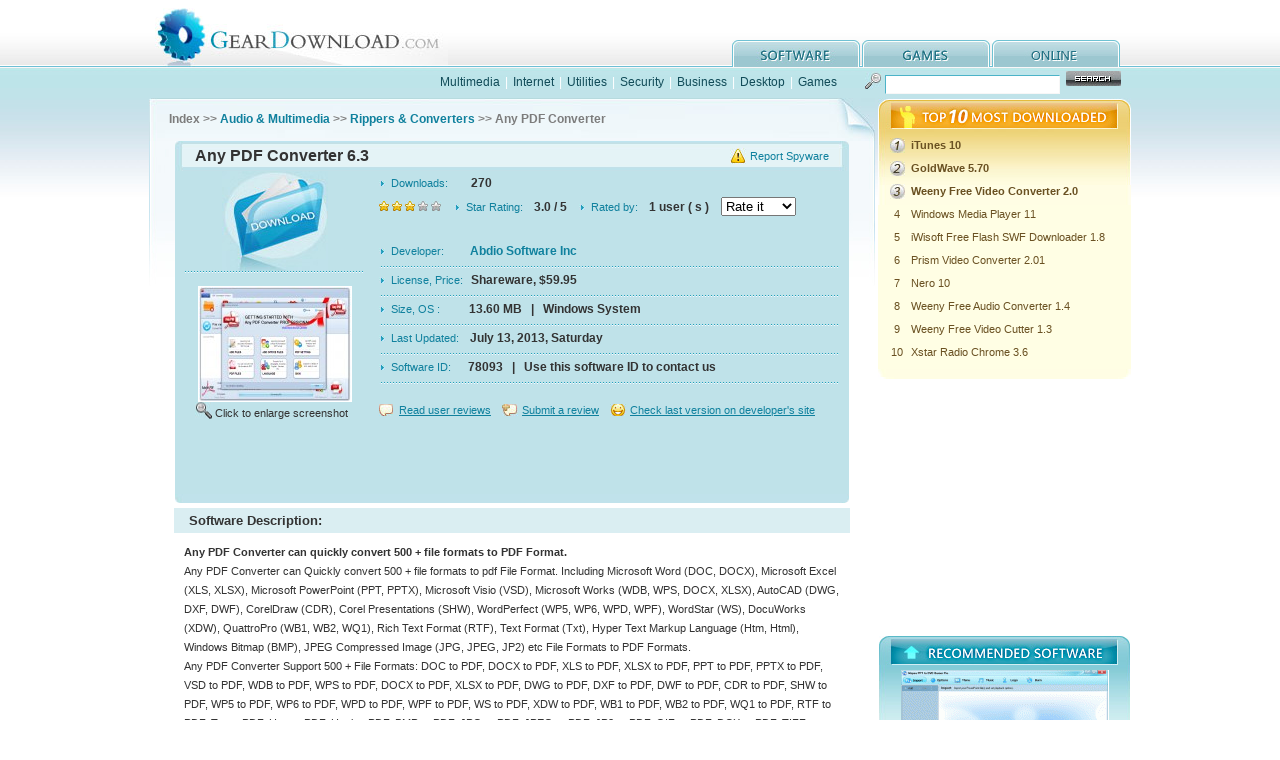

--- FILE ---
content_type: text/html
request_url: http://www.geardownload.com/multimedia/any-pdf-converter.html
body_size: 4191
content:
<!DOCTYPE html PUBLIC "-//W3C//DTD XHTML 1.0 Transitional//EN" "http://www.w3.org/TR/xhtml1/DTD/xhtml1-transitional.dtd">
<html xmlns="http://www.w3.org/1999/xhtml">
<head>
<meta http-equiv="Content-Type" content="text/html; charset=utf-8" />
<title>Any PDF Converter 6.3 Free Download</title>
<META name="Description" content="Any PDF Converter 6.3 Free Download - Any PDF Converter can quickly convert 500 + file formats to PDF Format.">
<meta name="viewport" content="width=device-width, initial-scale=1.0">
<link href="../css/basicstyle.css" rel="stylesheet" type="text/css" />
<link href="../css/softstyle.css" rel="stylesheet" type="text/css" />
<script language="Javascript">
function rateit(){
	rate = document.rateform.starrate.value;
	if(rate > 0){
		url = "../rateit.php?id=78093&starrate="+rate;
		document.location = url;
	}
}
</script>
</head>
<body>
<div class="fullbg">
  <!--header-->
  <div id="header" class="wrapper">
    <div class="logo left">
      <h1><a href="http://www.geardownload.com">GearDownload</a></h1>
    </div>
    <div id="menu" class="right">
      <ul>
        <li class="download"><a href="/category.html">software</a></li>
        <li class="upload"><a href="/games">games</a></li>
        <li class="online"><a href="http://www.aconvert.com" target="_blank" >online</a></li>
      </ul>
    </div>
    <div class="clear"></div>
  </div>
  <!--/header-->
  <!--nav-->
  <div id="nav" class="wrapper">
    <div class="nav_text left"> <a href="/multimedia">Multimedia</a> | <a href="/internet">Internet</a> | <a href="/system">Utilities</a> | <a href="/security">Security</a> | <a href="/business">Business</a> | <a href="/desktop">Desktop</a> | <a href="/games">Games</a></div>
    <!--search-->
    <div class="search right">
	  <FORM action="/search.php" method="post">
        <input name="q" type="text" />
        <input name="submit" type="submit" class="button" value=""  />
	  </FORM>
    </div>
    <!--/search-->
    <div class="clear"></div>
  </div>
  <!--/nav-->
  <!--main-->
  <div id="main" class="wrapper">
    <div class="left">
      <!--path-->
      <div id="path">Index &gt;&gt; <a href=../multimedia>Audio & Multimedia</a> &gt;&gt; <a href=../multimedia/rippers-converters-1.html>Rippers & Converters</a> &gt;&gt; Any PDF Converter </div>
      <!--/path-->
      <!--info-->
      <div id="info">
        <div class="info_title"><span><a href="../reportspyware.php?id=78093">Report Spyware</a></span>Any PDF Converter 6.3 </div>
        <div class="info_con">
          <div class="info_down"><a href="any-pdf-converter-download.html"><img src="../images/down.jpg" alt="Any PDF Converter Download" width="106" height="100" border="0" /></a>
            <p><a href="../images/screenshot/78093.jpg"><img src="../images/thumbnail/78093.jpg" alt="Any PDF Converter Screenshot" width="152" height="114" /></a><span> Click to enlarge screenshot </span></p>
          </div>
          <div class="info_text">
          <dl class="adj_height2">
	    <form name="rateform" >
            <dt><span class="arrow">Downloads:&nbsp;&nbsp;&nbsp;&nbsp;</span> 270 </dt>
            <dd class="adj_height"><span class="star"><img src="../images/icon1.jpg" /> <img src="../images/icon1.jpg" /> <img src="../images/icon1.jpg" /> <img src="../images/icon2.jpg" /> <img src="../images/icon2.jpg" /> </span><span class="arrow">Star Rating:</span> 3.0 / 5 &nbsp;&nbsp; <span class="arrow">Rated by:</span> 1 user ( s ) &nbsp;&nbsp;
  		<select name="starrate" onchange="rateit()">
  		<option value="0" selected>Rate it</option>
  		<option value="0">---------</option>
  		<option value="1">1/5 Stars</option>
  		<option value="2">2/5 Stars</option>
  		<option value="3">3/5 Stars</option>
  		<option value="4">4/5 Stars</option>
  		<option value="5">5/5 Stars</option></select>
            </dd>
	    </form>
            <dd class="line"><span class="arrow">Developer:&nbsp;&nbsp;&nbsp;&nbsp;&nbsp;&nbsp;</span><a href="../developers/abdio-software-inc.html">Abdio Software Inc</a> &nbsp; </dd>
            <dd class="line"><span class="arrow">License, Price:</span>Shareware, $59.95</dd>
            <dd class="line"><span class="arrow">Size, OS :&nbsp;&nbsp;&nbsp;&nbsp;&nbsp;&nbsp;&nbsp;</span>13.60 MB &nbsp; | &nbsp; Windows System</dd>
            <dd class="line"><span class="arrow">Last Updated:&nbsp;</span>July 13, 2013, Saturday</dd>
	    <dd class="line"><span class="arrow">Software ID:&nbsp;&nbsp;&nbsp;</span>78093 &nbsp; | &nbsp; Use this software ID to contact us</dd>
          </dl>
          <span class="read"><a href="../reviews.php?id=78093">Read user reviews</a></span> <span class="addr"><a href="../reviews.php?id=78093#submit">Submit a review</a></span> <span class="refer"><a href="../checkupdate.php?id=78093">Check last version on developer's site</a></span> </div>
          <div class="clear"></div>
<script type="text/javascript"><!--
google_ad_client = "pub-7009009024834738";
/* 468x60, blue */
google_ad_slot = "2584234631";
google_ad_width = 468;
google_ad_height = 60;
//-->
</script>
<script type="text/javascript"
src="http://pagead2.googlesyndication.com/pagead/show_ads.js">
</script>
        </div>
        <div class="info_btm"></div>
      </div>
      <!--/info-->
      <!--features-->
      <div class="column">
        <div class="column_title">
          <h1>Software Description: </h1>
        </div>
        <div class="column_con">
          <strong>Any PDF Converter can quickly convert 500 + file formats to PDF Format. </strong><br />
          Any PDF Converter can Quickly convert 500 + file formats to pdf File Format. Including Microsoft Word (DOC, DOCX), Microsoft Excel (XLS, XLSX), Microsoft PowerPoint (PPT, PPTX), Microsoft Visio (VSD), Microsoft Works (WDB, WPS, DOCX, XLSX), AutoCAD (DWG, DXF, DWF), CorelDraw (CDR), Corel Presentations (SHW), WordPerfect (WP5, WP6, WPD, WPF), WordStar (WS), DocuWorks (XDW), QuattroPro (WB1, WB2, WQ1), Rich Text Format (RTF), Text Format (Txt), Hyper Text Markup Language (Htm, Html), Windows Bitmap (BMP), JPEG Compressed Image (JPG, JPEG, JP2) etc File Formats to PDF Formats. <br />Any PDF Converter Support 500 + File Formats: DOC to PDF, DOCX to PDF, XLS to PDF, XLSX to PDF, PPT to PDF, PPTX to PDF, VSD to PDF, WDB to PDF, WPS to PDF, DOCX to PDF, XLSX to PDF, DWG to PDF, DXF to PDF, DWF to PDF, CDR to PDF, SHW to PDF, WP5 to PDF, WP6 to PDF, WPD to PDF, WPF to PDF, WS to PDF, XDW to PDF, WB1 to PDF, WB2 to PDF, WQ1 to PDF, RTF to PDF, Txt to PDF, Htm to PDF, Html to PDF, BMP to PDF, JPG to PDF, JPEG to PDF, JP2 to PDF, GIF to PDF, DCX to PDF, TIFF to PDF, TIF to PDF, PNG to PDF, PCX to PDF, PDF to PDF, PRT to PDF etc 500 + File Formats. More...<br />Any PDF Converter can set individual or all of the PDF open password. <br />Any PDF Converter is a multilingual software, including English, Chinese, German, French, Italian, Japanese and Very user-friendly interface and easy to use. Very quick in read speed and no quality is lost!<br /><strong>What's New:</strong> PDF Converter<br /><strong>Limitations:</strong> 30 Days Trial
<div class="column_as">
<script type="text/javascript"><!--
google_ad_client = "pub-7009009024834738";
/* 468x15, li */
google_ad_slot = "7412844068";
google_ad_width = 468;
google_ad_height = 15;
//-->
</script>
<script type="text/javascript"
src="http://pagead2.googlesyndication.com/pagead/show_ads.js">
</script>
</div>
        </div>
      </div>

      <!--/features-->
      <!--awards-->
      <div class="column">
        <div class="column_title">
          <h1>100% Clean: </h1>
        </div>
        <div class="column_con">
          <img src="../images/100clean.jpg" alt="100% Clean" />
          <strong>Any PDF Converter 6.3 is 100% clean</strong><br />
          This download (AnyPDFConverter.exe) was tested thoroughly and was found 100% clean. Click "Report Spyware" link on the top if you found this software contains any form of malware, including but not limited to: spyware, viruses, trojans and backdoors.
          <p>&nbsp;</p>
        </div>
      </div>
      <!--/awards-->
      <!--related-->
      <div class="column">
        <div class="column_title">
          <h1>Related Software: </h1>
        </div>
        <div class="column_con">
          <ol>
            <li><B><a href="abdio-audio-video-converter.html">Abdio Audio Video Converter 6.7</a></B> - Abdio Audio Video Converter is a quickly convert Media file formats to Audio.</li>
            <li><B><a href="abdio-mkv-video-converter.html">Abdio MKV Video Converter 6.7</a></B> - Abdio MKV Video Converter is a quickly convert Media file formats to MKV.</li>
            <li><B><a href="abdio-mov-video-converter.html">Abdio MOV Video Converter 6.7</a></B> - Abdio MOV Video Converter is a quickly convert Media file formats to MOV.</li>
            <li><B><a href="abdio-wmv-video-converter.html">Abdio WMV Video Converter 6.7</a></B> - Abdio WMV Video Converter is a quickly convert Media file formats to WMV.</li>
            <li><B><a href="avi-wmv-mpeg-converter.html">AVI WMV MPEG Converter 1.16</a></B> - Convert from MPEG, AVI, WMV to MPEG, AVI, WMV, RM with good quality output</li>
            <li><B><a href="gsa-radio-stream-recorder.html">GSA Radio Stream Recorder 1.36</a></B> - Software to record internet radio station streams to MP3 , ACC or OGG format.</li>
            <li><B><a href="contextconvert-pro.html">ContextConvert Pro 3.0</a></B> - Powerful conversion among nearly all multimedia formats from right-click menus.</li>
            <li><B><a href="easy-real-converter.html">Easy Real Converter 1.66</a></B> - Great tool for converting media files into RealMedia(.rm) in batches.</li>
            <li><B><a href="aimone-video-converter.html">AimOne Video Converter 3.22</a></B> - a powerful video converter,convert to AVI,FLV,MPEG,DVD,etc. Support batch mode.</li>
            <li><B><a href="bitripper.html">bitRipper 1.20</a></B> - User friendly on-the-fly DVD to AVI and MPEG converter with CPPM Auth module</li>

          </ol>
        </div>
      </div>
      <!--/related-->
      
    </div>
    <div class="right">
      <!--toplist-->
      <div id="toplist">
        <div class="toplist_title">
          <h1>top 10 most downloaded</h1>
        </div>
        <div class="toplist_con">
          <table border="0" cellspacing="0" cellpadding="0">
            <tr>
              <td><img src="../images/no_1.jpg" width="15" height="15" /></td>
              <td align="left"><a href="itunes.html"><strong>iTunes 10</strong></a></td>
            </tr>
            <tr>
              <td><img src="../images/no_2.jpg" width="15" height="15" /></td>
              <td align="left"><a href="goldwave.html"><strong>GoldWave 5.70</strong></a></td>
            </tr>
            <tr>
              <td><img src="../images/no_3.jpg" width="15" height="15" /></td>
              <td align="left"><a href="weeny-free-video-converter.html"><strong>Weeny Free Video Converter 2.0</strong></a></td>
            </tr>
            <tr>
              <td>4</td>
              <td align="left"><a href="windows-media-player.html">Windows Media Player 11</a></td>
            </tr>
            <tr>
              <td>5</td>
              <td align="left"><a href="iwisoft-free-flash-swf-downloader.html">iWisoft Free Flash SWF Downloader 1.8</a></td>
            </tr>
            <tr>
              <td>6</td>
              <td align="left"><a href="prism-video-converter.html">Prism Video Converter 2.01</a></td>
            </tr>
            <tr>
              <td>7</td>
              <td align="left"><a href="nero-9.html">Nero 10</a></td>
            </tr>
            <tr>
              <td>8</td>
              <td align="left"><a href="weeny-free-audio-converter.html">Weeny Free Audio Converter 1.4</a></td>
            </tr>
            <tr>
              <td>9</td>
              <td align="left"><a href="weeny-free-video-cutter.html">Weeny Free Video Cutter 1.3</a></td>
            </tr>
            <tr>
              <td>10</td>
              <td align="left"><a href="xstar-radio-chrome.html">Xstar Radio Chrome 3.6</a></td>
            </tr>

          </table>
        </div>
        <div class="toplist_btm"></div>
      </div>
      <!--/toplist-->
<script type="text/javascript"><!--
google_ad_client = "pub-7009009024834738";
/* 250x250, imgonly */
google_ad_slot = "7265961955";
google_ad_width = 250;
google_ad_height = 250;
//-->
</script>
<script type="text/javascript"
src="http://pagead2.googlesyndication.com/pagead/show_ads.js">
</script>
      <!--product-->
      <div id="product">
        <div class="product_title">
          <h1>recommended software</h1>
        </div>
        <div class="product_con">
          <ul>
            <li>
              <dl>
                <a href="moyea-ppt-to-dvd-burner.html"><img src="../images/promotion/16530.gif" alt="Moyea PPT to DVD Burner Pro" /></a>
                <dt><a href="moyea-ppt-to-dvd-burner.html">Moyea PPT to DVD Burner Pro</a></dt>
                <dd>With Moyea PPT to DVD Burner Pro, you can easily convert your any PowerPoint presentations to Blu-ray/DVD movies and save them on recordable Blu-ray/D...</dd>
              </dl>
            </li>
            <li>
              <dl>
                <a href="moyea-ppt-to-dvd-burner-lite.html"><img src="../images/promotion/26510.gif" alt="Moyea PPT to DVD Burner Lite" /></a>
                <dt><a href="moyea-ppt-to-dvd-burner-lite.html">Moyea PPT to DVD Burner Lite</a></dt>
                <dd>Moyea PPT to DVD Burner Lite is an easy-to-use tool in converting PowerPoint to Blu-ray/DVD and PowerPoint to Video. In converting PowerPoint to Blu-r...</dd>
              </dl>
            </li>

          </ul>
        </div>
        <div class="product_btm"></div>
      </div>
      <!--/product-->
<script type="text/javascript"><!--
google_ad_client = "pub-7009009024834738";
/* 250x250, recomno */
google_ad_slot = "5843160697";
google_ad_width = 250;
google_ad_height = 250;
//-->
</script>
<script type="text/javascript"
src="http://pagead2.googlesyndication.com/pagead/show_ads.js">
</script>
    </div>
    <div class="clear"></div>
  </div>
  <!--/main-->
  <div id="footer">
  <a href="/submit.php">Submit</a> - <a href="/programs">Programs</a> - <a href="/disclaimer.html" rel="nofollow">Disclaimer</a> - <a href="/privacy.html" rel="nofollow">Privacy</a> - <a href="/feedback.php" rel="nofollow">Contact</a><br />
  Copyright © 2008-2017 GearDownload.com. All rights reserved. </div>
</div>
</body>
</html>

--- FILE ---
content_type: text/html; charset=utf-8
request_url: https://www.google.com/recaptcha/api2/aframe
body_size: 267
content:
<!DOCTYPE HTML><html><head><meta http-equiv="content-type" content="text/html; charset=UTF-8"></head><body><script nonce="jApM6EvLogTqFKYUcVuKPg">/** Anti-fraud and anti-abuse applications only. See google.com/recaptcha */ try{var clients={'sodar':'https://pagead2.googlesyndication.com/pagead/sodar?'};window.addEventListener("message",function(a){try{if(a.source===window.parent){var b=JSON.parse(a.data);var c=clients[b['id']];if(c){var d=document.createElement('img');d.src=c+b['params']+'&rc='+(localStorage.getItem("rc::a")?sessionStorage.getItem("rc::b"):"");window.document.body.appendChild(d);sessionStorage.setItem("rc::e",parseInt(sessionStorage.getItem("rc::e")||0)+1);localStorage.setItem("rc::h",'1769902671160');}}}catch(b){}});window.parent.postMessage("_grecaptcha_ready", "*");}catch(b){}</script></body></html>